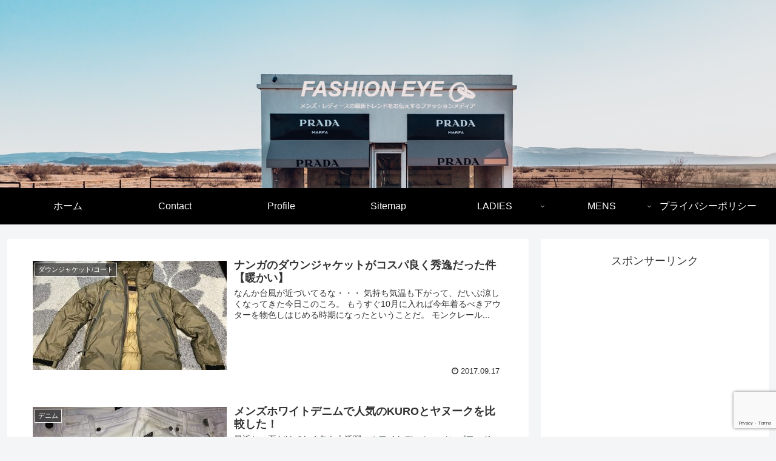

--- FILE ---
content_type: text/html; charset=utf-8
request_url: https://www.google.com/recaptcha/api2/anchor?ar=1&k=6LdEBScmAAAAAFl7VD_R7Vhi4NzCxk3ELDHn0LAD&co=aHR0cHM6Ly9mYXNoaW9uZXllMi5jb206NDQz&hl=en&v=N67nZn4AqZkNcbeMu4prBgzg&size=invisible&anchor-ms=20000&execute-ms=30000&cb=stccv34nfu3a
body_size: 48844
content:
<!DOCTYPE HTML><html dir="ltr" lang="en"><head><meta http-equiv="Content-Type" content="text/html; charset=UTF-8">
<meta http-equiv="X-UA-Compatible" content="IE=edge">
<title>reCAPTCHA</title>
<style type="text/css">
/* cyrillic-ext */
@font-face {
  font-family: 'Roboto';
  font-style: normal;
  font-weight: 400;
  font-stretch: 100%;
  src: url(//fonts.gstatic.com/s/roboto/v48/KFO7CnqEu92Fr1ME7kSn66aGLdTylUAMa3GUBHMdazTgWw.woff2) format('woff2');
  unicode-range: U+0460-052F, U+1C80-1C8A, U+20B4, U+2DE0-2DFF, U+A640-A69F, U+FE2E-FE2F;
}
/* cyrillic */
@font-face {
  font-family: 'Roboto';
  font-style: normal;
  font-weight: 400;
  font-stretch: 100%;
  src: url(//fonts.gstatic.com/s/roboto/v48/KFO7CnqEu92Fr1ME7kSn66aGLdTylUAMa3iUBHMdazTgWw.woff2) format('woff2');
  unicode-range: U+0301, U+0400-045F, U+0490-0491, U+04B0-04B1, U+2116;
}
/* greek-ext */
@font-face {
  font-family: 'Roboto';
  font-style: normal;
  font-weight: 400;
  font-stretch: 100%;
  src: url(//fonts.gstatic.com/s/roboto/v48/KFO7CnqEu92Fr1ME7kSn66aGLdTylUAMa3CUBHMdazTgWw.woff2) format('woff2');
  unicode-range: U+1F00-1FFF;
}
/* greek */
@font-face {
  font-family: 'Roboto';
  font-style: normal;
  font-weight: 400;
  font-stretch: 100%;
  src: url(//fonts.gstatic.com/s/roboto/v48/KFO7CnqEu92Fr1ME7kSn66aGLdTylUAMa3-UBHMdazTgWw.woff2) format('woff2');
  unicode-range: U+0370-0377, U+037A-037F, U+0384-038A, U+038C, U+038E-03A1, U+03A3-03FF;
}
/* math */
@font-face {
  font-family: 'Roboto';
  font-style: normal;
  font-weight: 400;
  font-stretch: 100%;
  src: url(//fonts.gstatic.com/s/roboto/v48/KFO7CnqEu92Fr1ME7kSn66aGLdTylUAMawCUBHMdazTgWw.woff2) format('woff2');
  unicode-range: U+0302-0303, U+0305, U+0307-0308, U+0310, U+0312, U+0315, U+031A, U+0326-0327, U+032C, U+032F-0330, U+0332-0333, U+0338, U+033A, U+0346, U+034D, U+0391-03A1, U+03A3-03A9, U+03B1-03C9, U+03D1, U+03D5-03D6, U+03F0-03F1, U+03F4-03F5, U+2016-2017, U+2034-2038, U+203C, U+2040, U+2043, U+2047, U+2050, U+2057, U+205F, U+2070-2071, U+2074-208E, U+2090-209C, U+20D0-20DC, U+20E1, U+20E5-20EF, U+2100-2112, U+2114-2115, U+2117-2121, U+2123-214F, U+2190, U+2192, U+2194-21AE, U+21B0-21E5, U+21F1-21F2, U+21F4-2211, U+2213-2214, U+2216-22FF, U+2308-230B, U+2310, U+2319, U+231C-2321, U+2336-237A, U+237C, U+2395, U+239B-23B7, U+23D0, U+23DC-23E1, U+2474-2475, U+25AF, U+25B3, U+25B7, U+25BD, U+25C1, U+25CA, U+25CC, U+25FB, U+266D-266F, U+27C0-27FF, U+2900-2AFF, U+2B0E-2B11, U+2B30-2B4C, U+2BFE, U+3030, U+FF5B, U+FF5D, U+1D400-1D7FF, U+1EE00-1EEFF;
}
/* symbols */
@font-face {
  font-family: 'Roboto';
  font-style: normal;
  font-weight: 400;
  font-stretch: 100%;
  src: url(//fonts.gstatic.com/s/roboto/v48/KFO7CnqEu92Fr1ME7kSn66aGLdTylUAMaxKUBHMdazTgWw.woff2) format('woff2');
  unicode-range: U+0001-000C, U+000E-001F, U+007F-009F, U+20DD-20E0, U+20E2-20E4, U+2150-218F, U+2190, U+2192, U+2194-2199, U+21AF, U+21E6-21F0, U+21F3, U+2218-2219, U+2299, U+22C4-22C6, U+2300-243F, U+2440-244A, U+2460-24FF, U+25A0-27BF, U+2800-28FF, U+2921-2922, U+2981, U+29BF, U+29EB, U+2B00-2BFF, U+4DC0-4DFF, U+FFF9-FFFB, U+10140-1018E, U+10190-1019C, U+101A0, U+101D0-101FD, U+102E0-102FB, U+10E60-10E7E, U+1D2C0-1D2D3, U+1D2E0-1D37F, U+1F000-1F0FF, U+1F100-1F1AD, U+1F1E6-1F1FF, U+1F30D-1F30F, U+1F315, U+1F31C, U+1F31E, U+1F320-1F32C, U+1F336, U+1F378, U+1F37D, U+1F382, U+1F393-1F39F, U+1F3A7-1F3A8, U+1F3AC-1F3AF, U+1F3C2, U+1F3C4-1F3C6, U+1F3CA-1F3CE, U+1F3D4-1F3E0, U+1F3ED, U+1F3F1-1F3F3, U+1F3F5-1F3F7, U+1F408, U+1F415, U+1F41F, U+1F426, U+1F43F, U+1F441-1F442, U+1F444, U+1F446-1F449, U+1F44C-1F44E, U+1F453, U+1F46A, U+1F47D, U+1F4A3, U+1F4B0, U+1F4B3, U+1F4B9, U+1F4BB, U+1F4BF, U+1F4C8-1F4CB, U+1F4D6, U+1F4DA, U+1F4DF, U+1F4E3-1F4E6, U+1F4EA-1F4ED, U+1F4F7, U+1F4F9-1F4FB, U+1F4FD-1F4FE, U+1F503, U+1F507-1F50B, U+1F50D, U+1F512-1F513, U+1F53E-1F54A, U+1F54F-1F5FA, U+1F610, U+1F650-1F67F, U+1F687, U+1F68D, U+1F691, U+1F694, U+1F698, U+1F6AD, U+1F6B2, U+1F6B9-1F6BA, U+1F6BC, U+1F6C6-1F6CF, U+1F6D3-1F6D7, U+1F6E0-1F6EA, U+1F6F0-1F6F3, U+1F6F7-1F6FC, U+1F700-1F7FF, U+1F800-1F80B, U+1F810-1F847, U+1F850-1F859, U+1F860-1F887, U+1F890-1F8AD, U+1F8B0-1F8BB, U+1F8C0-1F8C1, U+1F900-1F90B, U+1F93B, U+1F946, U+1F984, U+1F996, U+1F9E9, U+1FA00-1FA6F, U+1FA70-1FA7C, U+1FA80-1FA89, U+1FA8F-1FAC6, U+1FACE-1FADC, U+1FADF-1FAE9, U+1FAF0-1FAF8, U+1FB00-1FBFF;
}
/* vietnamese */
@font-face {
  font-family: 'Roboto';
  font-style: normal;
  font-weight: 400;
  font-stretch: 100%;
  src: url(//fonts.gstatic.com/s/roboto/v48/KFO7CnqEu92Fr1ME7kSn66aGLdTylUAMa3OUBHMdazTgWw.woff2) format('woff2');
  unicode-range: U+0102-0103, U+0110-0111, U+0128-0129, U+0168-0169, U+01A0-01A1, U+01AF-01B0, U+0300-0301, U+0303-0304, U+0308-0309, U+0323, U+0329, U+1EA0-1EF9, U+20AB;
}
/* latin-ext */
@font-face {
  font-family: 'Roboto';
  font-style: normal;
  font-weight: 400;
  font-stretch: 100%;
  src: url(//fonts.gstatic.com/s/roboto/v48/KFO7CnqEu92Fr1ME7kSn66aGLdTylUAMa3KUBHMdazTgWw.woff2) format('woff2');
  unicode-range: U+0100-02BA, U+02BD-02C5, U+02C7-02CC, U+02CE-02D7, U+02DD-02FF, U+0304, U+0308, U+0329, U+1D00-1DBF, U+1E00-1E9F, U+1EF2-1EFF, U+2020, U+20A0-20AB, U+20AD-20C0, U+2113, U+2C60-2C7F, U+A720-A7FF;
}
/* latin */
@font-face {
  font-family: 'Roboto';
  font-style: normal;
  font-weight: 400;
  font-stretch: 100%;
  src: url(//fonts.gstatic.com/s/roboto/v48/KFO7CnqEu92Fr1ME7kSn66aGLdTylUAMa3yUBHMdazQ.woff2) format('woff2');
  unicode-range: U+0000-00FF, U+0131, U+0152-0153, U+02BB-02BC, U+02C6, U+02DA, U+02DC, U+0304, U+0308, U+0329, U+2000-206F, U+20AC, U+2122, U+2191, U+2193, U+2212, U+2215, U+FEFF, U+FFFD;
}
/* cyrillic-ext */
@font-face {
  font-family: 'Roboto';
  font-style: normal;
  font-weight: 500;
  font-stretch: 100%;
  src: url(//fonts.gstatic.com/s/roboto/v48/KFO7CnqEu92Fr1ME7kSn66aGLdTylUAMa3GUBHMdazTgWw.woff2) format('woff2');
  unicode-range: U+0460-052F, U+1C80-1C8A, U+20B4, U+2DE0-2DFF, U+A640-A69F, U+FE2E-FE2F;
}
/* cyrillic */
@font-face {
  font-family: 'Roboto';
  font-style: normal;
  font-weight: 500;
  font-stretch: 100%;
  src: url(//fonts.gstatic.com/s/roboto/v48/KFO7CnqEu92Fr1ME7kSn66aGLdTylUAMa3iUBHMdazTgWw.woff2) format('woff2');
  unicode-range: U+0301, U+0400-045F, U+0490-0491, U+04B0-04B1, U+2116;
}
/* greek-ext */
@font-face {
  font-family: 'Roboto';
  font-style: normal;
  font-weight: 500;
  font-stretch: 100%;
  src: url(//fonts.gstatic.com/s/roboto/v48/KFO7CnqEu92Fr1ME7kSn66aGLdTylUAMa3CUBHMdazTgWw.woff2) format('woff2');
  unicode-range: U+1F00-1FFF;
}
/* greek */
@font-face {
  font-family: 'Roboto';
  font-style: normal;
  font-weight: 500;
  font-stretch: 100%;
  src: url(//fonts.gstatic.com/s/roboto/v48/KFO7CnqEu92Fr1ME7kSn66aGLdTylUAMa3-UBHMdazTgWw.woff2) format('woff2');
  unicode-range: U+0370-0377, U+037A-037F, U+0384-038A, U+038C, U+038E-03A1, U+03A3-03FF;
}
/* math */
@font-face {
  font-family: 'Roboto';
  font-style: normal;
  font-weight: 500;
  font-stretch: 100%;
  src: url(//fonts.gstatic.com/s/roboto/v48/KFO7CnqEu92Fr1ME7kSn66aGLdTylUAMawCUBHMdazTgWw.woff2) format('woff2');
  unicode-range: U+0302-0303, U+0305, U+0307-0308, U+0310, U+0312, U+0315, U+031A, U+0326-0327, U+032C, U+032F-0330, U+0332-0333, U+0338, U+033A, U+0346, U+034D, U+0391-03A1, U+03A3-03A9, U+03B1-03C9, U+03D1, U+03D5-03D6, U+03F0-03F1, U+03F4-03F5, U+2016-2017, U+2034-2038, U+203C, U+2040, U+2043, U+2047, U+2050, U+2057, U+205F, U+2070-2071, U+2074-208E, U+2090-209C, U+20D0-20DC, U+20E1, U+20E5-20EF, U+2100-2112, U+2114-2115, U+2117-2121, U+2123-214F, U+2190, U+2192, U+2194-21AE, U+21B0-21E5, U+21F1-21F2, U+21F4-2211, U+2213-2214, U+2216-22FF, U+2308-230B, U+2310, U+2319, U+231C-2321, U+2336-237A, U+237C, U+2395, U+239B-23B7, U+23D0, U+23DC-23E1, U+2474-2475, U+25AF, U+25B3, U+25B7, U+25BD, U+25C1, U+25CA, U+25CC, U+25FB, U+266D-266F, U+27C0-27FF, U+2900-2AFF, U+2B0E-2B11, U+2B30-2B4C, U+2BFE, U+3030, U+FF5B, U+FF5D, U+1D400-1D7FF, U+1EE00-1EEFF;
}
/* symbols */
@font-face {
  font-family: 'Roboto';
  font-style: normal;
  font-weight: 500;
  font-stretch: 100%;
  src: url(//fonts.gstatic.com/s/roboto/v48/KFO7CnqEu92Fr1ME7kSn66aGLdTylUAMaxKUBHMdazTgWw.woff2) format('woff2');
  unicode-range: U+0001-000C, U+000E-001F, U+007F-009F, U+20DD-20E0, U+20E2-20E4, U+2150-218F, U+2190, U+2192, U+2194-2199, U+21AF, U+21E6-21F0, U+21F3, U+2218-2219, U+2299, U+22C4-22C6, U+2300-243F, U+2440-244A, U+2460-24FF, U+25A0-27BF, U+2800-28FF, U+2921-2922, U+2981, U+29BF, U+29EB, U+2B00-2BFF, U+4DC0-4DFF, U+FFF9-FFFB, U+10140-1018E, U+10190-1019C, U+101A0, U+101D0-101FD, U+102E0-102FB, U+10E60-10E7E, U+1D2C0-1D2D3, U+1D2E0-1D37F, U+1F000-1F0FF, U+1F100-1F1AD, U+1F1E6-1F1FF, U+1F30D-1F30F, U+1F315, U+1F31C, U+1F31E, U+1F320-1F32C, U+1F336, U+1F378, U+1F37D, U+1F382, U+1F393-1F39F, U+1F3A7-1F3A8, U+1F3AC-1F3AF, U+1F3C2, U+1F3C4-1F3C6, U+1F3CA-1F3CE, U+1F3D4-1F3E0, U+1F3ED, U+1F3F1-1F3F3, U+1F3F5-1F3F7, U+1F408, U+1F415, U+1F41F, U+1F426, U+1F43F, U+1F441-1F442, U+1F444, U+1F446-1F449, U+1F44C-1F44E, U+1F453, U+1F46A, U+1F47D, U+1F4A3, U+1F4B0, U+1F4B3, U+1F4B9, U+1F4BB, U+1F4BF, U+1F4C8-1F4CB, U+1F4D6, U+1F4DA, U+1F4DF, U+1F4E3-1F4E6, U+1F4EA-1F4ED, U+1F4F7, U+1F4F9-1F4FB, U+1F4FD-1F4FE, U+1F503, U+1F507-1F50B, U+1F50D, U+1F512-1F513, U+1F53E-1F54A, U+1F54F-1F5FA, U+1F610, U+1F650-1F67F, U+1F687, U+1F68D, U+1F691, U+1F694, U+1F698, U+1F6AD, U+1F6B2, U+1F6B9-1F6BA, U+1F6BC, U+1F6C6-1F6CF, U+1F6D3-1F6D7, U+1F6E0-1F6EA, U+1F6F0-1F6F3, U+1F6F7-1F6FC, U+1F700-1F7FF, U+1F800-1F80B, U+1F810-1F847, U+1F850-1F859, U+1F860-1F887, U+1F890-1F8AD, U+1F8B0-1F8BB, U+1F8C0-1F8C1, U+1F900-1F90B, U+1F93B, U+1F946, U+1F984, U+1F996, U+1F9E9, U+1FA00-1FA6F, U+1FA70-1FA7C, U+1FA80-1FA89, U+1FA8F-1FAC6, U+1FACE-1FADC, U+1FADF-1FAE9, U+1FAF0-1FAF8, U+1FB00-1FBFF;
}
/* vietnamese */
@font-face {
  font-family: 'Roboto';
  font-style: normal;
  font-weight: 500;
  font-stretch: 100%;
  src: url(//fonts.gstatic.com/s/roboto/v48/KFO7CnqEu92Fr1ME7kSn66aGLdTylUAMa3OUBHMdazTgWw.woff2) format('woff2');
  unicode-range: U+0102-0103, U+0110-0111, U+0128-0129, U+0168-0169, U+01A0-01A1, U+01AF-01B0, U+0300-0301, U+0303-0304, U+0308-0309, U+0323, U+0329, U+1EA0-1EF9, U+20AB;
}
/* latin-ext */
@font-face {
  font-family: 'Roboto';
  font-style: normal;
  font-weight: 500;
  font-stretch: 100%;
  src: url(//fonts.gstatic.com/s/roboto/v48/KFO7CnqEu92Fr1ME7kSn66aGLdTylUAMa3KUBHMdazTgWw.woff2) format('woff2');
  unicode-range: U+0100-02BA, U+02BD-02C5, U+02C7-02CC, U+02CE-02D7, U+02DD-02FF, U+0304, U+0308, U+0329, U+1D00-1DBF, U+1E00-1E9F, U+1EF2-1EFF, U+2020, U+20A0-20AB, U+20AD-20C0, U+2113, U+2C60-2C7F, U+A720-A7FF;
}
/* latin */
@font-face {
  font-family: 'Roboto';
  font-style: normal;
  font-weight: 500;
  font-stretch: 100%;
  src: url(//fonts.gstatic.com/s/roboto/v48/KFO7CnqEu92Fr1ME7kSn66aGLdTylUAMa3yUBHMdazQ.woff2) format('woff2');
  unicode-range: U+0000-00FF, U+0131, U+0152-0153, U+02BB-02BC, U+02C6, U+02DA, U+02DC, U+0304, U+0308, U+0329, U+2000-206F, U+20AC, U+2122, U+2191, U+2193, U+2212, U+2215, U+FEFF, U+FFFD;
}
/* cyrillic-ext */
@font-face {
  font-family: 'Roboto';
  font-style: normal;
  font-weight: 900;
  font-stretch: 100%;
  src: url(//fonts.gstatic.com/s/roboto/v48/KFO7CnqEu92Fr1ME7kSn66aGLdTylUAMa3GUBHMdazTgWw.woff2) format('woff2');
  unicode-range: U+0460-052F, U+1C80-1C8A, U+20B4, U+2DE0-2DFF, U+A640-A69F, U+FE2E-FE2F;
}
/* cyrillic */
@font-face {
  font-family: 'Roboto';
  font-style: normal;
  font-weight: 900;
  font-stretch: 100%;
  src: url(//fonts.gstatic.com/s/roboto/v48/KFO7CnqEu92Fr1ME7kSn66aGLdTylUAMa3iUBHMdazTgWw.woff2) format('woff2');
  unicode-range: U+0301, U+0400-045F, U+0490-0491, U+04B0-04B1, U+2116;
}
/* greek-ext */
@font-face {
  font-family: 'Roboto';
  font-style: normal;
  font-weight: 900;
  font-stretch: 100%;
  src: url(//fonts.gstatic.com/s/roboto/v48/KFO7CnqEu92Fr1ME7kSn66aGLdTylUAMa3CUBHMdazTgWw.woff2) format('woff2');
  unicode-range: U+1F00-1FFF;
}
/* greek */
@font-face {
  font-family: 'Roboto';
  font-style: normal;
  font-weight: 900;
  font-stretch: 100%;
  src: url(//fonts.gstatic.com/s/roboto/v48/KFO7CnqEu92Fr1ME7kSn66aGLdTylUAMa3-UBHMdazTgWw.woff2) format('woff2');
  unicode-range: U+0370-0377, U+037A-037F, U+0384-038A, U+038C, U+038E-03A1, U+03A3-03FF;
}
/* math */
@font-face {
  font-family: 'Roboto';
  font-style: normal;
  font-weight: 900;
  font-stretch: 100%;
  src: url(//fonts.gstatic.com/s/roboto/v48/KFO7CnqEu92Fr1ME7kSn66aGLdTylUAMawCUBHMdazTgWw.woff2) format('woff2');
  unicode-range: U+0302-0303, U+0305, U+0307-0308, U+0310, U+0312, U+0315, U+031A, U+0326-0327, U+032C, U+032F-0330, U+0332-0333, U+0338, U+033A, U+0346, U+034D, U+0391-03A1, U+03A3-03A9, U+03B1-03C9, U+03D1, U+03D5-03D6, U+03F0-03F1, U+03F4-03F5, U+2016-2017, U+2034-2038, U+203C, U+2040, U+2043, U+2047, U+2050, U+2057, U+205F, U+2070-2071, U+2074-208E, U+2090-209C, U+20D0-20DC, U+20E1, U+20E5-20EF, U+2100-2112, U+2114-2115, U+2117-2121, U+2123-214F, U+2190, U+2192, U+2194-21AE, U+21B0-21E5, U+21F1-21F2, U+21F4-2211, U+2213-2214, U+2216-22FF, U+2308-230B, U+2310, U+2319, U+231C-2321, U+2336-237A, U+237C, U+2395, U+239B-23B7, U+23D0, U+23DC-23E1, U+2474-2475, U+25AF, U+25B3, U+25B7, U+25BD, U+25C1, U+25CA, U+25CC, U+25FB, U+266D-266F, U+27C0-27FF, U+2900-2AFF, U+2B0E-2B11, U+2B30-2B4C, U+2BFE, U+3030, U+FF5B, U+FF5D, U+1D400-1D7FF, U+1EE00-1EEFF;
}
/* symbols */
@font-face {
  font-family: 'Roboto';
  font-style: normal;
  font-weight: 900;
  font-stretch: 100%;
  src: url(//fonts.gstatic.com/s/roboto/v48/KFO7CnqEu92Fr1ME7kSn66aGLdTylUAMaxKUBHMdazTgWw.woff2) format('woff2');
  unicode-range: U+0001-000C, U+000E-001F, U+007F-009F, U+20DD-20E0, U+20E2-20E4, U+2150-218F, U+2190, U+2192, U+2194-2199, U+21AF, U+21E6-21F0, U+21F3, U+2218-2219, U+2299, U+22C4-22C6, U+2300-243F, U+2440-244A, U+2460-24FF, U+25A0-27BF, U+2800-28FF, U+2921-2922, U+2981, U+29BF, U+29EB, U+2B00-2BFF, U+4DC0-4DFF, U+FFF9-FFFB, U+10140-1018E, U+10190-1019C, U+101A0, U+101D0-101FD, U+102E0-102FB, U+10E60-10E7E, U+1D2C0-1D2D3, U+1D2E0-1D37F, U+1F000-1F0FF, U+1F100-1F1AD, U+1F1E6-1F1FF, U+1F30D-1F30F, U+1F315, U+1F31C, U+1F31E, U+1F320-1F32C, U+1F336, U+1F378, U+1F37D, U+1F382, U+1F393-1F39F, U+1F3A7-1F3A8, U+1F3AC-1F3AF, U+1F3C2, U+1F3C4-1F3C6, U+1F3CA-1F3CE, U+1F3D4-1F3E0, U+1F3ED, U+1F3F1-1F3F3, U+1F3F5-1F3F7, U+1F408, U+1F415, U+1F41F, U+1F426, U+1F43F, U+1F441-1F442, U+1F444, U+1F446-1F449, U+1F44C-1F44E, U+1F453, U+1F46A, U+1F47D, U+1F4A3, U+1F4B0, U+1F4B3, U+1F4B9, U+1F4BB, U+1F4BF, U+1F4C8-1F4CB, U+1F4D6, U+1F4DA, U+1F4DF, U+1F4E3-1F4E6, U+1F4EA-1F4ED, U+1F4F7, U+1F4F9-1F4FB, U+1F4FD-1F4FE, U+1F503, U+1F507-1F50B, U+1F50D, U+1F512-1F513, U+1F53E-1F54A, U+1F54F-1F5FA, U+1F610, U+1F650-1F67F, U+1F687, U+1F68D, U+1F691, U+1F694, U+1F698, U+1F6AD, U+1F6B2, U+1F6B9-1F6BA, U+1F6BC, U+1F6C6-1F6CF, U+1F6D3-1F6D7, U+1F6E0-1F6EA, U+1F6F0-1F6F3, U+1F6F7-1F6FC, U+1F700-1F7FF, U+1F800-1F80B, U+1F810-1F847, U+1F850-1F859, U+1F860-1F887, U+1F890-1F8AD, U+1F8B0-1F8BB, U+1F8C0-1F8C1, U+1F900-1F90B, U+1F93B, U+1F946, U+1F984, U+1F996, U+1F9E9, U+1FA00-1FA6F, U+1FA70-1FA7C, U+1FA80-1FA89, U+1FA8F-1FAC6, U+1FACE-1FADC, U+1FADF-1FAE9, U+1FAF0-1FAF8, U+1FB00-1FBFF;
}
/* vietnamese */
@font-face {
  font-family: 'Roboto';
  font-style: normal;
  font-weight: 900;
  font-stretch: 100%;
  src: url(//fonts.gstatic.com/s/roboto/v48/KFO7CnqEu92Fr1ME7kSn66aGLdTylUAMa3OUBHMdazTgWw.woff2) format('woff2');
  unicode-range: U+0102-0103, U+0110-0111, U+0128-0129, U+0168-0169, U+01A0-01A1, U+01AF-01B0, U+0300-0301, U+0303-0304, U+0308-0309, U+0323, U+0329, U+1EA0-1EF9, U+20AB;
}
/* latin-ext */
@font-face {
  font-family: 'Roboto';
  font-style: normal;
  font-weight: 900;
  font-stretch: 100%;
  src: url(//fonts.gstatic.com/s/roboto/v48/KFO7CnqEu92Fr1ME7kSn66aGLdTylUAMa3KUBHMdazTgWw.woff2) format('woff2');
  unicode-range: U+0100-02BA, U+02BD-02C5, U+02C7-02CC, U+02CE-02D7, U+02DD-02FF, U+0304, U+0308, U+0329, U+1D00-1DBF, U+1E00-1E9F, U+1EF2-1EFF, U+2020, U+20A0-20AB, U+20AD-20C0, U+2113, U+2C60-2C7F, U+A720-A7FF;
}
/* latin */
@font-face {
  font-family: 'Roboto';
  font-style: normal;
  font-weight: 900;
  font-stretch: 100%;
  src: url(//fonts.gstatic.com/s/roboto/v48/KFO7CnqEu92Fr1ME7kSn66aGLdTylUAMa3yUBHMdazQ.woff2) format('woff2');
  unicode-range: U+0000-00FF, U+0131, U+0152-0153, U+02BB-02BC, U+02C6, U+02DA, U+02DC, U+0304, U+0308, U+0329, U+2000-206F, U+20AC, U+2122, U+2191, U+2193, U+2212, U+2215, U+FEFF, U+FFFD;
}

</style>
<link rel="stylesheet" type="text/css" href="https://www.gstatic.com/recaptcha/releases/N67nZn4AqZkNcbeMu4prBgzg/styles__ltr.css">
<script nonce="dmzXrXeu_7G578VtqU4xXw" type="text/javascript">window['__recaptcha_api'] = 'https://www.google.com/recaptcha/api2/';</script>
<script type="text/javascript" src="https://www.gstatic.com/recaptcha/releases/N67nZn4AqZkNcbeMu4prBgzg/recaptcha__en.js" nonce="dmzXrXeu_7G578VtqU4xXw">
      
    </script></head>
<body><div id="rc-anchor-alert" class="rc-anchor-alert"></div>
<input type="hidden" id="recaptcha-token" value="[base64]">
<script type="text/javascript" nonce="dmzXrXeu_7G578VtqU4xXw">
      recaptcha.anchor.Main.init("[\x22ainput\x22,[\x22bgdata\x22,\x22\x22,\[base64]/[base64]/[base64]/[base64]/[base64]/UltsKytdPUU6KEU8MjA0OD9SW2wrK109RT4+NnwxOTI6KChFJjY0NTEyKT09NTUyOTYmJk0rMTxjLmxlbmd0aCYmKGMuY2hhckNvZGVBdChNKzEpJjY0NTEyKT09NTYzMjA/[base64]/[base64]/[base64]/[base64]/[base64]/[base64]/[base64]\x22,\[base64]\\u003d\\u003d\x22,\[base64]/CpMKVw6gxwo3Dn8O1w67CrgtSNsKOwqbDlcKhw4IkQsONw4PClcO9wqQ9AMOrHDzCp2IswrzCt8OsCFvDqxNYw7x/QDRceVnCisOETAodw5dmwqQ2cDBidFU6w6XDhMKcwrF9wrI5Ik4rYcKsACxsPcKLwqfCkcKpSsOcYcO6w5vCkMK1KMO/HMK+w4MuwrQgwo7Cv8KDw7oxwqtOw4DDlcK+F8KfScKgSSjDhMKjw64xBGTCvMOQEFPDmybDpVHCt2wBfBvCtwTDplNNKkN3V8OMZsOFw5J4B1HCuwtnM8KifgNKwrsXw5DDnsK4IsKbwqLCssKPw45sw7hKAsKcN2/DjMOoUcO3w6TDqwnChcODwr0iCsOPFCrCgsOTCnhwLcOsw7rCiTrDg8OEFHkiwofDqlXCtcOIwqzDncOPYQbDqcKHwqDCrEXCqkIMw6jDi8K3wqocw4MKwrzCkcKZwqbDvVbDoMKNwonDmWJlwrhHw5U1w4nDh8KBXsKRw6sQPMOca8KOTB/[base64]/CscOBFHwfw580UwVkQsKuwp/CklRzCsOCw6jCvMKWwp/[base64]/[base64]/[base64]/DucKNLn00w57DrcOYMBYKWMOgdg/DgB4TwrXDhWNBfcOtwpZJVhrDnGN0w5fDm8KRw4kGwrFNwo3DrsO+wqdqV0vCsD5jwp5swoDCj8OUa8Ksw63DusKuLzhqw4M6NMKTADLDl3R3IRfDqcO4XGnDq8KvwqLDszBGwrfDv8OPwqQAw73CmsOPwofDqMKDKcOpc25fUMOgwqhWYFzCk8K4wo/[base64]/CvsO/wpTDrXFtL8OHTMKsw7jDlhXDhcOfwrjCqsKhasKKw6bCksOuw6fDmgYoNcKPScOKKyo0RMObbCrDtzzDo8K5UMK8bMKIwprCq8KKIyzCucKfwr7CuS5sw4vCn3YTX8OYbABPwr/DoSPDh8KAw4PCpsO6w5QuAMOVwp3CiMKMLcOKwooUwqLDjMK7wq7Ck8KNEDMGwpJFWk/DjQDCm2fCihPDlE7DmcOPaDYnw4DCq3zDnlQDeS3CusOCLcOPworCnMKcb8O2w53Dq8OVw5ZlT2ETYnEffSoxw5/[base64]/CvcKPTUbCpMKYE3hiw7zDtMO3wpTDpMO0DHgpYcKjw45xDnd3w6R+DsKyLMKOw5R0ZcKeLRwpUsOcN8KOw4fCnMOSw5oiRsKtIDHCrMOZOgLCoMK+w7jCtG/DucOWF3phEcOGw7bDoVkqw6HClcKdZcK4w5EBD8KvQzLChsKgwrnDuBTCkDBswpc1OHlowqDCnQpMw5lCw5rCnsKBw7rCrMOPHVZlwq1BwroDAsO6fBLCoi/CjFhLw7HCpcKlQMKKeXFtwodYwqHCuBkWNQRdCXdLwrTCncOUPMKKwqbCncKOAF4kCxMeElvDnQbDncOZVUnDl8OFUsKWFsO8w6VVw5IswqDCmGhiJMOLwo8oRcOQw4XCvcOzE8OvVx3Cr8KkdQvClsO6A8O1w7nDiFrCvsODw53DlG7CmA3Cg3/CuC41wpZUw4cddcKmwpALdDZewojDjhfDjcOFU8KxGW/DrsKhw7DCnWgDwrx0YMOyw65pw59YLMKyXMOTwr1qCmAvE8OZwoVlTMKTw6XCqsO6LsKXGsOSwr/DpmAMHRETw5htUQXDkSbDtDBfwo7DpR9fXsOWwoPCjcOVwoQkw7nDmG0DFMKHccOAw75kw43CocOEw7/[base64]/DuMKzfgBNe8Khw7HCsGnDlVB+JsKBITEfVxfDgHwRBkTDlSvCv8Olw7/[base64]/CsF3ChSNFfVwWcsK6OcKUZcOgd8OZwq9Hw7BLw59VeMOvw5EMBMKbTjAPRcOHw4kSw4jCtVBtaSMVw5Q2wq3DtwQLwrnCosO4UAtBGsO2DwjDtBrCgsOXC8OvC0zDjEHCr8KMUsKVwo9WwojCjsOXMEDCncObfEphwqtfUBjDlEXDkj7Dn0PDrV9gw65iw7tMw4t/w4Jtw5/[base64]/[base64]/Chl3CmXPDhGLCkjDDg1A0cRDCjkrDjERESMKqwocMwpJ/[base64]/DoEk2DmrCusKaTsO3w5Z9w5zCnT7Cjn9Dw7New4rDtSTDinQUCcOmHy3ClsOLMFbDoAYwfMOYwqnDg8KkA8K3OnN5w6dTPsKHwp7Cm8KowqfCvsKhWwU7wp/CqhJdIcK4w6XCniERGDzDh8KXwpgbw4zDn0E0BsK2wrrCgjXDsxAXwqnDtcOaw7PCnsOAw45mX8OZdl0VUcKYfVJHPAZ2w5PDkwlIwoJlwodBw63DvyZKw4bCph4yw4cswqtXBTvCksK/[base64]/[base64]/DtMOew70EYMKswqrDpMKTNB0pdFfDhX4WwpwJJ8K0GsKzwrs2wq5ewr/DucKSUsKqw6RVw5XCiMOhwph9wpnCmWXCqcKTAwNhw7PCmkw7IMKLS8OTwp7CiMObw6HDqk/Ch8KFU04mw5zDsnHCgGXDklTDkcKkwoUBwonClcO1woFfZTprLMO/QmcFwo/[base64]/[base64]/wpVJF3jCmsOEESwCNG1qTEJaNgfDicO7AWsew7BAwqgTYBlgw4XDisOGSWlAQsKUG2J+ZzMhIcO7dMO4JMKSAcKkwrgHw6pcwrYQw7kYw7JIRy8CHmQnwqFJTCLDqMOMw5tAwr/DuGvDqTvDt8O+w4fCum3CnMO+bsKzw5oJwoPDhXs+VFYnEcKbaTBcN8KHH8OkfF/Cjh/DocOyCU9BwqAow59nwonDvsOOa1oUfMKqw6XChxrDvSHCscKrwrLCgWx7cDcwwp13wo7Co2LDrk7CtU5iwoTCnWbDjWbChg/[base64]/MFfDox1/KDHCkMK9w4p6YcKnbFcRwpdidk1fw4vDosOGw7/CoxALwp5WVz4awqRBw4DCiB51woVUG8O6wqjCksO3w4s+w5lHEsOFwoDCvcKHF8O4wrjDkVTDqCjCi8Ogwr/DhjsyHEpgw5zDlznDjcOUDT3CgCxWw7TDnTjCuiM4w6lIwrbDsMOVwrRAwo7CpiXDvMObwoNnSA4xwrdzM8KRw7HDm3vDq2PCrDPCqcOLw5J9wpbDvsK5w6vCvzxxSsOgwpzDkMKBw4kBCGDDk8O2wptIT8O/w4XCnsOFwrrDtMKow7jCnk/Dv8KJw5FCw7ZKwoEDUsOHDsOVwqVHdcKSw4vCg8Orw7IOThwWJAPDt1PCoUXDlmvCjn4idsKndcO6FsKYRQ1bw4YRIhjCkCjCmcKNbMKow6nDsVBNwrlEPMO2McKjwrNLfMKCf8K1NS5pw5xBYwR/V8OKw7XDghbCsR9Rw7DDgcK2RcOEw77DuCXDusKrQsO0SiVoEMOVSQwPwosNwpQdw4Vzw6xrw71Je8O6wqgMw5PDnsOLwrcHwqPDv3cdcsK6LcOEJsKKwprCq1YvV8KPNMKGaGvCklnDrwfDpEVyRVPCsxUTw57DjHvCiFgeQ8K/w47DtMKBw5fCuRt5IMKDEXI5w6Rcw7vDty7CsMKyw70Pw4fDlcONVMO4C8KAccK9YMOCwqcmWMOBHE4uWsOAwrTCgsODwp/DvMK8w5nClMKDHwNsf1bDlMOISl0Wf0EJfRsBw47Dt8KhQhHCvcOJbjTCkl0RwrYRw7TCtMOlw4BYGMO4w6MMXinCrsOWw498OBrDnSVow7rClcKtw6rCtynDtHDDgcKfwrVLw4ENWTVvw4HClQ/[base64]/w5Y8w4pNwoF0QzIGEjLCo8OxDQzChz0Dw7/DlsK1w63CqGLDtnvCr8KBw68cw43DjEdiIcOxw5ElwoXCkyjDqkfDkMOkwrHCujPCtsOdwoTCp0HClMO+wq3CssK0wqHCsXsKX8Oyw6I4w7rCnMOsSm/CisOjanzDrCPDmQMwwprCqAHDrl7DucKVOG/Co8K1w79aU8K8FlUxEU7Dmkg1w6Z/Bx/DnhnCu8O4wr4Iwp1Yw7d8H8OYwoRWPMK4wpIrdCUCw5/DkMO4e8OSQT4RwqNHa8K1w6lTERZSw5nDpcOaw7poVmvCosOqF8OFw4DDisOSw6HDnhnCuMOkAyTDtw/ClUDDmjFaIsKtw5/CjSjCvGUzQxDCtDgSw4nDvcO1DV8lw6NfwpQewpTDisO7w5Q/wpMCwqzDrMKlD8O+ccKdI8O2wpjCnsK0w78WWsOvV150wprDt8KicwZnHytNX2ZZw7/Csn8mES8nET/CgzjCg1DCrig/wrLDuiYNw4nClz7CnMOAwqQHdw4lA8KlJE/DusK+wosvRgLCplImw5zCl8K4U8ONZizDpz5Iw6EhwosiNMO4K8OLw4fCmcOswp1gPTFaNHTDiQHCpQfDscOiw4cNUsK4wqDDm24uIVnDs0LDoMK+w5TDvi4/w4XCh8OWEMOoKUkAw4jCk38rw7prUsOiw5jCoH/ChcKwwp1dPMOSw5XDnCrDizTDoMKwDDN7wr8SKU9oQ8KawrkmEX3Ch8Oiwo9lw6zDhcKgJwomwrh+wqfDssKTfjxndcKLG0hkwrsxw67DrUsGFMKhw4gtCVx3PXFiHEsZw6UgaMOUP8OrYSnCs8O+TVjDjXfCmMKMesOwKScKZsK/wq5If8OAfA3DhcO4J8KJw5tWwqYyAmHDv8OfTMKnRF/CosK5w4oow4NWw4bCiMO9wq9VTkEwc8Kqw6s5PsO1woNLwqlVwpdGLMKlXXPCj8OdI8KFXMOXEifCjcOFwrLCq8OAZnZOw4/Dszk0Lw/Cn2fDqSoCw4vDpijCjxMoWlfCq21vwrbDo8Oaw6zDiC0Zw5TDrMOXw5XCmjwMAcO0w7gWwoM3IMOhMgbCtMOWGsK9CwDCgcKFwocqwr8vC8K8wofChjQXw43Dj8OrIC/CqABgw7BCw7HDnsKGw7Mewr/Cul8iw748w7YzbUPCiMOlLsO/AsO2L8K7YcOtEGh/dxtXQ23CosK8w5DCsXZPwr94w5XDgMO0WsKEwqPCqAYkwrlAcXzDuiPDmVgQw7M/JRvDrDESwqBHw79JHMKjY2J4w6cuesOUZlkPw5pBw4fCskIzw5BPw5REw6fDmWp4UxZ2AMO3b8KCN8OsIEE3AMOhwrDCqMKgwoUEF8OnHMKtw4bCr8OiDMOHwojDondbXMKofWxrAMKhw5spQWrDnsO3wrtObTV/w7V3acKbwqpNesO4wonCq2RoRXENw6oXw4oUC0cSR8O4WMK+PzbDp8O2wo3CsWRxHMKjfA0Nwo3Cn8K3b8K5ZMKdwpcuwpHCtQM8wqI3b1PDj2AOw7ZzE3zCtcKhayx1V1bDqsOCUyDCgRjDuB97eTpjwqPDt0HCk3RfwovDqREswptGw6AvIsOhwoF+EX/CusKLwqdEXDMjPMKsw6bDr2YIOgLDlA/[base64]/Cp3Jlwp0dwqbCoMOLacKkFsK2w5lPw6VyP8KZwqTCk8KlFAfCqlLCti8WwrDDhjZyJ8KqbXhXPFRVwoXCo8O3GktORjvCtMKlwqh1w67CmMO/UcOfQ8KMw6DDnRlaC3HDhR44wpgrw6TDvMOgdw5fwo/CjhZWw6bCsMOTEsOrc8KnZzV3w6zDozPCiB3CmkZtHcKaw4ZVUQM+wrN3TAfCjg04dMKuw6jClyRsw5DDgQXDmMO3wr7CmWrDpcK1GMOWwqjCpS3CkcOSw5bCrB/Cmg9ew40nw4YQYwnCucOSwrjDisOmXsOFPRfCucO+XBAkw7E7Rg7DsQ/CqVcTMsOdZ0DDj2rCvsKLw47Cg8KZeWAmwrLDs8Kqwow8w4gIw53Csj7Cg8Kkw6xHw4Vww692w4dNP8KwHEHDucO7w7DDo8OGO8OewqfDikc3WMK8XkrDp0FGWMK6J8O4w5hJXXxdwqw2wofCssK6QXzDq8KqN8OhXMOww7nCn2hTesKxwoxAO1/[base64]/Dq2YLaUDCtnXChlvCusOBQRPCicKJESoew7fDjMOywrNqXMKmw5cCw6FTwogYGXtsQMKKwpB4woPCon/[base64]/woApwo59eE0lPcOgexLCscKRacOqPGJTQjPDk15ewpvDoVJYGsKlw5Rjwphjw683wpFqUUB+IcO4VcOBw6RzwqJzw5jDgMKRNMOOwqJuKyYOZ8KnwoF+FyoeUhklwrjDl8OLQcKIJ8KaGCLCk3/CiMOmCcOXFUNyw53DjsOcfcOtwoQxO8K+GU7CtcKdwoDCtW/DpgZhw5fDlMKNw7UgcVh3H8KIBTHCvRHClnkewojDkcOHwobDvCDDnw1GOjlBWcKowqkgRcOiw4Zcwp1LE8KqwrnDs8Ocw6odw7TCmTlvCTTCpcO8w6F+UsK7w7LChMKMw7LCkwcwwo9VXys8RH8gw4RqwrtCw7h/MsKAP8Onwr/Do2djL8OGwpjDnsOXJAVcw4DClUzDoG3DnxjCpcKzVQhlFcKPUMOwwpl9wqXCnkDCicOow6/CpMOfw4kWd0FsSsOkUAvCqMOjCQYpw6gbwqvDiMOCw7/[base64]/Cm2TDmMKsw7NSXcOaU39CecKSP8KRLMK2MlEmQsK3woV1I3bCkMK3csOlw4wDwrM5QU5Qw4Ntwq/Dk8OkUcKIwq8Yw7fDtcKgwozDlxh6WMKqwovDklHDmMOBw54QwoZRwrHCksOKwq7Cvjdkw7Y7wphdw7fDvBLDhkxPR3VoLsKJwqEPZMOhw7XDsE7Dr8OBw6t/[base64]/Co8KvwqXCpWhNw53CvAQ9PcKCwrrDqDvDnn9pw6TDjGw9wrHDgsKKRcO2fMKzw4LCg0Z/KSnDqF1VwpFBRC7DhTgrwqvCt8KCY1wwwoAawrt5wrkPw5E9MsO0YMOLw7Bhwrs2HE3Djnl9O8O/w7rCmAh+wqB2wr/Ci8O2L8KPMcOSWVpMwpFnw5LCrcOSI8KSNDMsBMOrEiDCv3XDnEnDk8KDP8O3w7gpGsO2w5/[base64]/Dl8Kiw7TDn8KlOTTCqW3Dg1nCrsOnJlTDrBskCEvCrhhOwpTDlsK0GQPCuhEow4HDkcKjw67CjcKzdXJTXTAXAcKkwrJ9O8OyOmVkw6cmw4TCijTDncOaw68CG2JCwqJYw4tDw4/DpBjCt8OJw5A+wrEkw4PDl3EDZFbDgDrCl1V9JSUQSMK0woJCVsOIwpbCqcKvCsOSwqvCj8O6Ozx5PBHDqcOdw6FOZzXDmWc6JmYkHMOREADCjsK2wrA4YiFbQSTDjMKDPsKoMsKMwq7Dk8ORJmTDuW/DujExw6rCmsOQdTrCtAIZOjjDgWxyw7A0EsK6NyHDjTfDhMK8bGU5FVLCtSwuw5hEYWsuwpFdwp45bxTDsMOUwr3Cino/NsKQG8KqEcOkcEMeDsKcMcKJw6Mfw4HCqyRyHTnDtxAYAMKPJ3dfIBUmBTc8BQ/CoULDi2vDpx8jwroGw4h9WsOuKG4zbsKXw4fChcOPw7PCs2Jqw5olTMK/VcOpYnPChnxxw7NSLUPCphrDmcKpw57CglMqfxbDnWtzXMONw61RISM7UUVwFVNvPCrCnUrCpsKEMB/DtgzDuSrCpSPDgjHDgGfCuhrDocO/VsOFGFHDrMOfQ1cuQBpYcjbCmn8qbA1SSsKBw5TDr8OsQ8OOfcKSAcKHfxRXfHBgw6fCmsOvDUBPw7rDhnHChMOIw5zDsEzCnkMIw5JewpciKcKhw4TDkncnwqjDu2TCn8OcO8Ovw64SJ8K6VQ5BCsKuw4JMwrDDmjfDvsOnw4LDlcOGwrs1w7/Csm7Ds8KkF8Kjw6XCjcO2wqbDsU/CvlA6LkvCs3YNw4JIwqLChxnDqcOiw6TDnCNbLsOfw5XDj8KzOMOSwo8iw7/DhMOgw7HDksOawoHDoMOiOzN/dj0cw7dkKMOqKMKDWxBaTT9cw5TDgMOQwr1Nwq/[base64]/KMOLczMYw4ZYKsKcw6tUwpNLeDsxw54ow6jDgMOaEcKGw7HDvAnDrUcEYnjDtcKKJhcaw53DrCTDkcK8wpoQFgLDnsOOaUDClMO6HHw+c8KraMO/w69GXgzDqcO8w5LDtCvCoMOVTcKIdsO+YcO9fAkGBsKUw7bCr1Q1wpgzB1PDqyLDsS3DucOvDwhCw4zDhcOfw6/[base64]/DsDYBw58zwrZ+CUQrw4fDlcKRQ1rCnRzCjsK/UsK+E8K0HglccMK6w6zCnsKnwpNzXsK4w61DIiYHYAfDt8KUwrRHw7c0OMKSw5QzMWtiIy/DoR9cwrTCvsK6woDCjn9CwqYOQxbCmcKJPllvwpfCosKrfx1lOkrDtMOAw68Iw6rDhcK4CiZFwpleScKzVcK+WzLDpzJNwqhfw7XDrMKtOcOETy8cw7HCtWFFw5fDncOQwp/CiGYyQy3CjMKlw4tgFU9JJsOQNQJsw41HwoIhbkjDpcOnI8O+woR0w7d4wrQmw4tswrEww7XClw3CikMGJMOUIzswf8OAAcK7DRPCpS4UCE9fJhgXV8Kwwo9Mw6sbwoPDvsOgPcK/HMO0wpnCt8O5ahfDl8KZwrTDsBwKwpB3w73Cn8OkNcKyLMKDMFlawoFGbcOLKHchw6/DvzbDjnhGw68+PRnDicKFFTBhOjHDtsOkwrsBH8Kmw5/CgMOVw6jDqzMCXCfCvMKcwrLDggV8wqXDmMOFwqIwwo3DtMK3wpjCrcKSRW1tw6PCtALDoWoww7jCnMKnw5lsJMOdw7MPO8KQwo9fOMKFwrbDtsKnWMOrRsKlw5HCjRnDucKVw5o4RMOONcKsWcOMw5zCi8OoPcOpRQnDpicCw75Aw7zDucKlHsOHGcO/FsOYFTUoShbCqzbCrsKAHRJKwrQpw4nDgxB7GxTDrStyI8KYNMKgw6fCucOXwpvCqFfCrVLDkwwtw73CpHTCncOQwpzCgVnDl8KjwrFgw5VJw7sow4o8Fw/CkhXCpkkTw7PDmBNUL8Kfwp46w4A6EMOew5vDj8OtPMKZw6vDoA/CvGfChRLDlMOgM38Nw7p6R11dwpzDlk03ICnCpcKdH8KpM2PDvMO6ccKrWsKjTFjDnh7CosOlfHAMecOMR8KFwq/CtUvDoWk1wpjDocO1X8Ohw7HCr1nDq8ONw4XCqsK0IsOywqHDsxYWw4gzFcOwwpTDg3wxU3fCl1hvw4/CpMO7dMOVwovCgMK1LMK6wqdUXsOpM8KjZMKzSV8mwqs6wpNCw5V6wqHDtFJWwp5JR0zCvnIEw53DkcOCTF8sX04qUTjDksKjwoDDmhArw5oYADxLMEZmwr0DXXESH2ZWEVHClW1bw43DkD/CvsKDw5LCvmRNC2MDwqTDlVPCpcOzw5Zjw71+w7XDi8KTwqwiWCfDh8K3wpUVwolnwr3CtcK9w4rDnDFaVDlsw5R7DG4TcQHDgMKIwpdYSG9IW28Dw77ClVLDhzrDgCzCiBDDq8OzbiwWw4fDhjpdw5nCu8O/FynDo8OubsKVw5N4GcKQw4hAaxjDjF7Cjl7DqGsEwrh3wqJ4b8KRw5dIwrJ6IgIEw5bCqzLCnQE6w6MjVBrCnMKNQgsFw6I8WsO8dMOMwrvDqsKNf0tPwrE/[base64]/[base64]/[base64]/[base64]/DnMOgwrbDo8ODw5nColVxScKQwo8TXSkUw77DrCDDusO/w7HDtMO/RMOowoDCrcKhwq/Cvhx4wqEVdsOfwoVTwoBnw5LDkMORGlHCj37CkQALwp8FP8OpworDvsKQVsO+w6vCvMK1w5xrHgnDoMK9wp/CtsO8bXnDpUJVwq7Dkys+w7PCpHbCpHtBYnxfXsOeGHtvX1DDjT3CsMOmwoLCoMO0L0HCv2HCsEo8e3rCssOKwqoGw519w61/wq5oMz3CmnzDuMOmdcOrN8K9WzYZwonCg0RUwp/CrnXDvcOhS8OuPiXDisOYw63DssKuw7pSw63CiMO1w6LCvjZbwqgqEnfDicOIw5nCsMKQRTQGIAIHwrYjZsOTwo1dJ8OYwrTDocO6wq/DhsK2w6hSw4zDosOyw4YzwrFSwqzCjBMoCMKvPmpAwrzCvcOQw69dwpkGwqHDo2MVS8K/S8OUM319PS4wNVE8UxTCpCjDvQ/CgsOUwrk0woTDicO/[base64]/DhMO2KcK7w4rDr3TCm8OjeMKAwqY3Dy/[base64]/w6TCq2pKwqbCmUjCi8Knw7fDvcOqwrDCsMK7W8OjIsKBXsOvw6RxwpNrwrx0w4nDisKAw683JsKNU23DoAbCvCvDnMKlwrXCny/CsMKPfRZwWiXDoALDiMO4WMOla0fDpsKbK3J2RcKPZQXCocK/a8KGw5hJSz8/w7vCvsOywp/DuBVtwp/DtMKtaMK0B8KgAxzDlkM0WmDDvkPClinDonUKwoBjHsOnw79SUsOFbcKvWcOnwoBGexbDtcKcwpN0FMO5w59xwrXCtktAw5XDmSRdWn1eByfCj8KhwrdFwozDgMOow5FMw6/DrUw2w7kOS8KiZ8ODZMKCwpXCicKZCRTDlmoWwphvwpUXwp8Fw5xcNMOHw6bChCUwNsOOAkTDlcK1MWHDmUl6ZWzDry3Dh2jDisKCwp5AwrJKFi/DlCIIwojCq8K0w4ZtTMKabQrDuBfDjcOdw4saVMOhw7JwHMOEwrbCpMKWw4/DlcKfwqRIw6AGW8OXwpM1wpvCrBpfAsOpw4nDiHxawq/DmsKHOhEZw6ghwr7DosOwwokLMsOzw6ocwrnDnMKKCsKEH8O6w5EVXBvCpcO4wo9bIxDDojXCoTsWw4/CrFQRw5HCncOpaMKiDTMvwpfDocKyKVrDocK9AmbDg1HDnjnDqD4LX8ORGsK6acOaw49Vw44Qwr3DicKOwqLCpSjCo8Oqwrs/w7vDrXPDvkxtGxt7GhDDm8Khw5sHIcOdwqZQwrInwrQLIMO9wrXCtMORQgovLcOuwpxww4LCrRkfEsOvVDzCusOTL8OxXcOmw7ASw74TesKGH8KTD8KWw5jDiMKnwpTCs8K1Fh/CtMOCwqN6w5rDv198wpFSwr3CvkMAwonDunx1wr/[base64]/[base64]/w6hTw4NvInwFG3MhworCq3dJfMOTwqbCusKWICbDj8KOaFM2woxmNMKTwrzDpcO/w759BGINwqBbY8KRLx/DhMKDwq8dw4nClsOFFMKiNMODZMOUHMKXw5rDpMOdwoLCnyrCvcOJdcKRwosFAX/DnyXCj8O6w6HCnsKHw5vCg0PCmMO2wpEua8KiR8K3X2INw5Flw509QCc9LsO7XSXDtD/CpMKqUSbCqGzDnnwUTsKtwpXCicKEw4hVw4RMw5xOBsKzY8KmEsO9w5I2R8OAwqhOF17DhcKua8KPwqPDg8OCNMKKCgjChGVnw5xGVjnCogwzN8KkwrvDu1nDkmxMDcKtSX3CnSrCg8K0bcOVwoDDo34zNcOoPsKlwoIOwrzDu2/DrCYKw7DDp8KqVMO4WMOFwod/w6ZkW8OABQY/w5IlID3DmcKSw5llAMOXw4/Dox1yNMO2w67DjsO7w6LCmXBDdMK5McKqwpNjIX4dw7onwprDmcO1woIARX7CphvDl8Obw71TwrgBwoLCjjsOHsOCYw5mw4LDgUjDqMOcw6xQwprCrcOnIV11NcObwp/DlsKVPMO9w5F/[base64]/DosOxw5JUcB1WwqHDkMKkwrcWTsOWKsK/wrVYJ8KGwrdJwrnDpcOiV8KOw4TDssKcUWbDjFrDqsKWw5/CiMKsTFUgacOeWMOtwoJgwqwEE18YGjVvwojDkH3Cg8KLR1/DoXXCkkcYaWfCpx0LGMOBecOTDj7DqlXDucK4wrxowrMLDBHCuMKzw5MrA3/CrjHDt3VJJcOww5zDgA9ww7zCm8OoHUYRw6vChMOnV33Cj2sXw6NTaMKQVMKWw5PDhHvDnMKtw6DCi8Kuwr82UsOTwovCqjEWw57CicO7fTTCuzQTBGbCvHzDtsOkw5dIMCTDomnDtcOPwrQ9wp/Dj3DDrTImwqPCpD/CncOHMUM6NjPChx/Dv8OHwqHCscKdR2zCjVXDhsOiV8OGw7fCgxRAw4MNI8K+bAovbsOgw419wrTDjnxaasKgKC97wpzDm8KjwoPDhsKKwpjCrMKvw70KEcK/wo9Qw6LCpsKRK1oBw4PCm8KgwqbCpsK6eMKyw7EOBkp/[base64]/ClMOpIR1LF8KDwqTDuzZQexTCpsOYG8OoTn1RQGjDg8O0HBN7PR8tEMKtAXXDqcOKacK1GsO2wq/CgMO4VTLDsnB2wrXDpMO9wqrCkcO0WhTDq3jDq8OcwoA9Zh7ClMOcw5/Cr8K5LsKpw7UgLH7CjWFhVwrDi8OkNQHCpHrDgwZGwpViQSXCmF4sw7zDki40woLCssOQw7bCqjjDp8Khw4h4wprDuMK/w649w5RRwrrDokvCksOfL1o3acKKEC1BFMOOw4PCt8Obw4jCnsOHw6jCrMKae03DkcOUwo/[base64]/DqXHDmcORaSg9w7jDosKgw5DDosKHwrfCscOsRTjCosKJwpvDmkcPw7/CqX7DjMOKXcKjwqTClsKyf2zCrWnCicOhFsKuw7/Du39gw5TDoMOaw6dIXMK6W3/CnMKCQ2V3w6jCsBBmfcOqwpAFU8KKw5YLwqQpw4NBwqh4KsO8w77CgsOAw6nDh8OhDh7CsyLCl1/Dgw5OwrLCinclY8K5w5xcZcK4MwMnKhJnJsOfwrDDvcKWw7nCu8Kuc8OHM18kPcKoWHsPwrPDvsONw6XCtsODw60Lw55+NcODwpPCjADDlE0Qw7gQw6lAwqDCpWsHE1ZFwqpBw4jCjcK5clQARsOnw48YNnR/wo1Bw5tKK1MlwpjChkHDqFQ+csKGTTXCvsO9KnxXHGTDkcO1wovCnQwKesOAw5jCo2J1JXnCuDvDrUINwqlFFMKbw7/CocKdKBsow7HDsHrCkjsnwqElwofDr20LYAAHwrfCn8KzMsKNDSbCvXXDt8KiwoLDmktpa8KWRlzDjSzCt8OewrpOWCrDosOCMUcdWgXChMOLwqAtwpHDuMOJw6zCm8OJwo/CnCvClRY7IWlrw7HDuMOmGzfCnMOPwqVNw4TDocO/wo7CnMKww63CvcOowq3CpsKPC8KPM8K1wpbCmmp7w7bCuAYwfcOVFzs+DsKhw5EPw4hCwpjDlMOxH3x+wq8mYMO8woh8w5fDsnLCm1TCg0ESwr/Cn2l9w49wNWnCvQ7Cp8ODF8KYcm9wJMKKX8OBblXDqDnDusKRPEvCrsKYwq7CvX4QZMOheMO0w6UsesO0w4jCqg4qw6XCmcOdOCPDmDrCgsKnw4/DuBHDkBQKbcK2bAjDgVDCvsOMwp8qWMKaKTULXMKpw4/DgCrCvcK+N8Oewq3DlcKswpoqAz7Dsx/DryNCw7hbwovCk8KQw4XCtsOtw57Dql0tWsKwSBcPchnCul8EwpPDq0zDtEzCgMOOwpdiw50lF8KZdMKZWcKNw6tBbBfDjMKmw6FXR8K6c0fCusKqwobDpMO0SjbDqWElMMKkw6DCuXzConDCpxrCrMKELMOZw5V7A8OjdghEO8OJw7LDlcK/[base64]/wqDDn8OGw43DlcKtwp4SwpfDoDY3wqMEMTNHA8KDw6bDgT7CrF7CswdNw4XCoMOzAX/CjiRrdXTCqmHCh1UcwqFAw5vDpcKpw5vDr3XDvMKiw6/CqMOaw5tRc8OWEMO6Cnlpa2Q6GcOmw7h2wrQhwp0Ew61sw7Zdw752w4PDlMKHXA0XwqdEWyrDgMKBMcKow7/CkcKsH8OkSD/DqGPDkcKKeRzDg8KiwqHDqsKwRMKETMKqD8KAUUDDusKfchcow7ZJbsOow64ew5nDgcOUEktTwqoeHcO4XsKxOQDDo1bDusKXP8OQc8OhdMKFEU9Uw4Y7wo4yw6JeX8KRw7bCrUXDh8OSw4LCocKBw7HCj8KKwrXCt8O/w6nDuxNtY2pIfcKmwpsaflbCtT/DoSTChsKSC8K6w4ESe8KHIMKof8KydEZGL8OUDGIyHx/CgDnDmBZrMcODw6zDuMOWw44+C1TDqGwiwqLDsBXCgXhxw7nDnsOANAHDmEHCgMO2LHHDvmvCqMOIOMKAGMKVw7XDjsOGw4g0w7bCsMKNaSzCtW7Dh2HDjm9FwoTDikgQaHMtF8OuOsKHw6HDocOZLMKEwppFMsOsw6LCg8KDwo3DuMOjwqnCkA/DnyTCtkY5YlnDnjLDhCvCo8OmcMKDc1Z9DnLCnsOlaXDDrMO4w6DDk8OiMwE2wrfDkDjDrMK/w5Vkw5o2O8OLO8K6aMK6FAHDp2nCpsOcK0ZEw4l5wqJ3wpjDvAs5YBUcHMO3w59rTwfCuMK0QMKSCMKXw6Bhw6zDuSPCmE/CmATDncKtAcKKBCU+SW9cY8KYS8O1B8OXZFkHw6nDtSzDgcOPdMKzwrvCg8O2wowzQsKBwrnCnSXDt8KWwrPDqxhswp5ew6nCqMK0w7PClnjCix8kw6rCksKDw5kgwpTDvywywrXClndcM8OuKcOLw5pvw61xw5PCssOSFlldw7MMw4vCiEjDpX/Dt2TDjHp2w69GTsKMd2zChhpBXmQVGsKCwrrCgk1Jw5nDnMK9w5TDu1RFJ3kEw7/DimTDglwHKgFFXcOdwqtHfMOuwrrChxwmPcKTwq3Ck8KYMMOJIcKYw5tdU8OgXkowZsKxw6LCpcKMw7Juw5stHHvCtzbCvMKIw4LDlMKiNVtwIlQRIhbDmBLClmzDiVFqw5fCk2fDqXPCvcK9w50FwrsLMGYfNcORw6nDrB4FwozDpgBbwrfDuWMtw4MUw71/w61Ewp7CnMODPMOGw4hAe1J5w5fDnlbCv8KxClpvwpfCoC4/QMOdJD1jAS5hbcORw6PDqcOVIcKswr/CnkPDqxLDvRspw6zDrDrCnEfCusOjflV/wovDthXDjwTCmMKKTC4ZYsKuw5RxHQzDjsKAw7bCmcOQU8Ogwp8STg85UQ7CrTrDmMOGK8KfbUDCqWlzasKBw49Zwrc5w7nCjsOHwrvDncKFG8O4OjfDp8Ovwr/[base64]/CulfDpG3Dn13CnTQIIGAxwr7DvhfDsMK1UgMECF7DtMKMGn7DrQHDgE3CosORw63DqsKIJWXDlwoBwqwnw5pcwq17wpJwQsKIUWJ4G0vCicKkw7Mkw7kTCsOFwohYw6TDsFfCscK2e8Kjwr7CmsKSOcK/wovCmsO8ccOOdMKqw4XDkMOdwr88w4AYwqvCoXIcwrDCiA/DssKBwqdWw6nCpMOAUTXCgMKzCivDqW3CpMKENDXClMOxw7vDvEYqwpxtw71+EMKrDhF/MSkGw5VTwr3DkCd5SMODOMKIbsKxw4/Dq8OOGCTCnMOye8KUP8Kswpg/w7UuwqrDqcOdwqwNwpjDrsONwr4hwr7CsGvDpxNdwqtwwpAEw6HDtiJyfcK5w4/DqcOQE14sUMKtw7gkw4bCnyYrworDvcOPwqTClsKXw5vCv8KvKMKaw79dwpB4wrJ8w7DCrjAkwpbCoh3CrUXDvw91XcOfwp1gw74mJ8O5wqbCpMKzQDXCqgEvcgPCqcKGP8KfwpbDiz7CjWIOIMOwwqhTw54Na3cpwoLCm8KWfcO8CMK6wqd5wq7Dl3/Dp8KIHRzCqC/[base64]/woDDhEFsMMKIwo5gw7fDvEbCvHpMwrLCq8Owwq3DhsKow5IHEzdCAUXCqB4OdcKeY3jDncKDSgFNSMO5wooOCRgedsOLw7jDthXDsMOjFcOWMsKAYsKZwoNhOnssY3ktMCI0wrzDj2sFNA9qwrpgwocTw6/DhR1iEx8VcjjCvMKNw45IDBUfLsOXwpvDoznCqsO9CmzDliZmDyRRw7zCiDIawrNiT23CrsO7wqXCgBDCgwnDrC8HwrHDvcKYw4Imw69kflLDvcKkw6zDmcOxRsOHMMOEwoNLwoklcwbDisKiwpPCjA0Pf3HCuMODYsKqw5x7wq3Cp0JlVsOVIMKZfVDDhGo/[base64]/[base64]/DjFNYw7zCixHCtWtawr/[base64]/DqMOCwopXFg1qwoddQ1zCjxPDpcOKw43CjcKGfcKeYQHDsGQrwrIFw6RNwoTCjTHDo8O/[base64]/DlMOIw4ZxwrPClsKhMQRjwrHCuQnCmG1mbMO1WcKJwp7Cp8KVwqzCs8OfTFLDgcKjO3TDoyRCTkBVwoRwwqcrw6/CucKEwqrCmsKOwpAafTzDrxosw6HCs8K7bDl3w59+w7xdw77CscKIw7PDuMO6SBxywp82wo5Tf1XCj8Kbw4o6wo5qwp9ec1jDgMK7KQ8IKyzCqsK/I8O8wrLDoMO4b8Kew6IWOsK8wow/wrrCssOtRj5ywrMTwoJdwqMTwrjDoMOaU8Olw5MjQlPCoUM+wpM3UUJZwrVpw7HCt8OUw6PCi8ODw7svw5oAFE/[base64]/ChUjCrUbDrMOUAx/Dh8OuPMKrwrx4b8KjfRXClMKnJQEUWsK/ZnRvw5ZIBsKQeXfDn8O0wqTCqEdrXsKxZBsiw78ew7LCisODO8KlXsO3wrxbwpXDiMKqw6TDu18EAcOzwpRHwr/Dtnxww4PDmwzDrsK1woM2wrPDixXDrRlPw5x4ZMK9w7TCg2fDjcK9w6TDjcORwqgIB8OZwqEHOcKDD8KnGcKCwo/DjwxdwrJQfmR2EUhgEm/DkcKuclvDpMO3OcOwwqfCgTTDrMKZSE45HcOubSs3dsKbOTXDrlweN8K/wo7DqMOqHgvDs3nDgMKEwqLCh8KUbsKPw5LCjynCh8KIw7lOwo4zIi7DhQAbwrxewopDIHNVwrvCn8KgKsOETE/[base64]/[base64]/DvgXDv8OUwojDg8OZw5DCmMKfwo9PBsKPOibCtcO2B8OqJsKGwqRaw5bDpHh9wrDDtWhYw7nDpkstcF/DnmXCh8KvwoTDusKow4hBCQ9Pw6/CuMOgQcKWw5tMwpzCsMOpw7HDg8KGHsODw43Ch28yw5E4fgwCw6U1BcOtXjZxw5g0wrnCklM/w7nCosKJGSooBzrDkW/CucObw5LCucKBwpNnOnBpwqDDoh3CrsKoRUlTw57CksKpw6JCKR5Jwr/DgXLDmsONw44vasOoYMKiwpzDvlfDrcOrwp94wr0lBcO8w6geSMOTw7XDrsKhwpHCll/DnsK6wqZkwqNWwq9IfsOfw7JXwq/CsjJXGlzDlMObw4cuTTAfw4fDihPClMKGw6cCwqPDsG7DgFw/[base64]/DpsKAw6oIYMK5w60AccO4wpXDnsKJwpFMbcKkwqV+wqPCryvCncKewrlsCMKnfGN/wpjCgcKrXMK5ZXo1U8Oow45nY8KnZsKpw4kKJRYLZ8OdMsKSwo1bNMOoS8O1w55aw4bDgjrDqcOGw47CrVjDrMKrKXrCvcO4OMKyGcOlw7rCkB82AMOmwoPDh8KvC8O2w6Upw4fCigoAw7AZcsOjwqzDj8O5TsOMGW/Ck3ADVT9pSiHCoCvCjMKvTXMCw73DviB0w7jDgcK1w7bDvsORHVLCugjCtQnDrU52PcOFCRo8w6jCtMOMEMOHMW0SVcKBw4kXwoTDq8KceMKza0/Cn0/CvcOQasO+E8KZwoUjw5DCtW59fsKfwrEMwr1Ww5VUw7pNwqkJw7nCvMO2UkzDog5lEHvCnw/ChxwrawkEwoNxw6PDk8OAwpcVWsKtakp+IsKVL8K+ScO8w5pSwpVLZcOjBwdNwp/[base64]/CsXTDv1dfFcK7SjLDuMKQAl/DssOmP8OtwolXOFnCiDZpdTzDv29kwpN3wpjDpkohw4oaecKqUFJuKcOHw5YJwrlcTxpBBsOxw7I6ZsKoYMKlIcOxegXCs8O8w7NYwq/DkcODw4XDs8ODRgbDtsKzNMOQA8KGH1PChCDDv8K5w43DrsOQw4lgw73DscKZw5/DocK8UCA1JMKxw50Xw5LCmXogYznDsk8rRcOgw5rCq8ODw6wrR8K8O8KBTMKAw4DDvSNgMcKBw5PDrnHCgMOFeipzwpDDqw9yBsOwXh3Ct8KHw75mwpd1w4rCm0NNw4/CosOLw5jCozVOwp3DvsKCNWZ+w5rDosKYfMOHw5MTYxNbwoABw6PDk1cqw5TCoT0BJ2HCqgbDmi7DncKFW8Kvw4YqKj/CkxvCrxrCmi7Cul0kwogQwoBUw57ClRDDpTjCscKnfnTCj0XDqMK2PMKZHTlPCUbDqW4WwqXCj8Kgw4LCssO4wrrDtmbCqjHDlFLDl2TDlMKWQcOBwpI0wpI6UiVJw7PCgF9QwrsfAEM/w5dRCMOWTyDCmw1+w6chOcKnNcKQw6cEw4/Dl8OlcMO3LMObXVw3w7LDgMK1RFgYcMKfwqwVw7vDoTTCtl/DlMK0wrU9IjIcYW4XwohDw5M6w6Rvw4FOL0tTPnbCpT4kwqJFwqFjw5nDisO/wrfDtCLCgcOmNQXDhTLChsONwodnwqpMQDLCpcK0GgBeFUNjCmDDhU5Pw5TDjMOZMcOqfMKSegsZw640wonDgsOywrlfHsOWwowGe8OAw5oVw4cWAztt\x22],null,[\x22conf\x22,null,\x226LdEBScmAAAAAFl7VD_R7Vhi4NzCxk3ELDHn0LAD\x22,0,null,null,null,1,[21,125,63,73,95,87,41,43,42,83,102,105,109,121],[7059694,549],0,null,null,null,null,0,null,0,null,700,1,null,0,\[base64]/76lBhnEnQkZnOKMAhmv8xEZ\x22,0,0,null,null,1,null,0,0,null,null,null,0],\x22https://fashioneye2.com:443\x22,null,[3,1,1],null,null,null,1,3600,[\x22https://www.google.com/intl/en/policies/privacy/\x22,\x22https://www.google.com/intl/en/policies/terms/\x22],\x22lTVFq1YSf+RJrQOIHyJ49wIQugupW/RGvKYUiCCPYz8\\u003d\x22,1,0,null,1,1769768722903,0,0,[26,2,219,171],null,[201,208,17,37,136],\x22RC-AXBz0k0zpLsZ4A\x22,null,null,null,null,null,\x220dAFcWeA7DFCkkq_hi41_JBWt-bmr4WwnsEJ7g6IJAIR0I72GE3_rj6HRSPC0USRAKT-iC9f8I37H0uPGXR-zcZqhXHEKfVKTpQQ\x22,1769851522927]");
    </script></body></html>

--- FILE ---
content_type: text/html; charset=utf-8
request_url: https://www.google.com/recaptcha/api2/aframe
body_size: -269
content:
<!DOCTYPE HTML><html><head><meta http-equiv="content-type" content="text/html; charset=UTF-8"></head><body><script nonce="vt8zDQyRvGJqgWndxLoRDw">/** Anti-fraud and anti-abuse applications only. See google.com/recaptcha */ try{var clients={'sodar':'https://pagead2.googlesyndication.com/pagead/sodar?'};window.addEventListener("message",function(a){try{if(a.source===window.parent){var b=JSON.parse(a.data);var c=clients[b['id']];if(c){var d=document.createElement('img');d.src=c+b['params']+'&rc='+(localStorage.getItem("rc::a")?sessionStorage.getItem("rc::b"):"");window.document.body.appendChild(d);sessionStorage.setItem("rc::e",parseInt(sessionStorage.getItem("rc::e")||0)+1);localStorage.setItem("rc::h",'1769765123980');}}}catch(b){}});window.parent.postMessage("_grecaptcha_ready", "*");}catch(b){}</script></body></html>

--- FILE ---
content_type: text/plain
request_url: https://www.google-analytics.com/j/collect?v=1&_v=j102&a=1695884036&t=pageview&_s=1&dl=https%3A%2F%2Ffashioneye2.com%2Fpage%2F5%2F&ul=en-us%40posix&dt=%E3%83%95%E3%82%A1%E3%83%83%E3%82%B7%E3%83%A7%E3%83%B3%E3%82%A2%E3%82%A4%20%7C%20%E3%83%9A%E3%83%BC%E3%82%B8%205&sr=1280x720&vp=1280x720&_u=IEBAAEABAAAAACAAI~&jid=1389581428&gjid=145354879&cid=1653603476.1769765121&tid=UA-62405827-3&_gid=85692963.1769765121&_r=1&_slc=1&z=324323348
body_size: -451
content:
2,cG-5Y7XDKZE0S